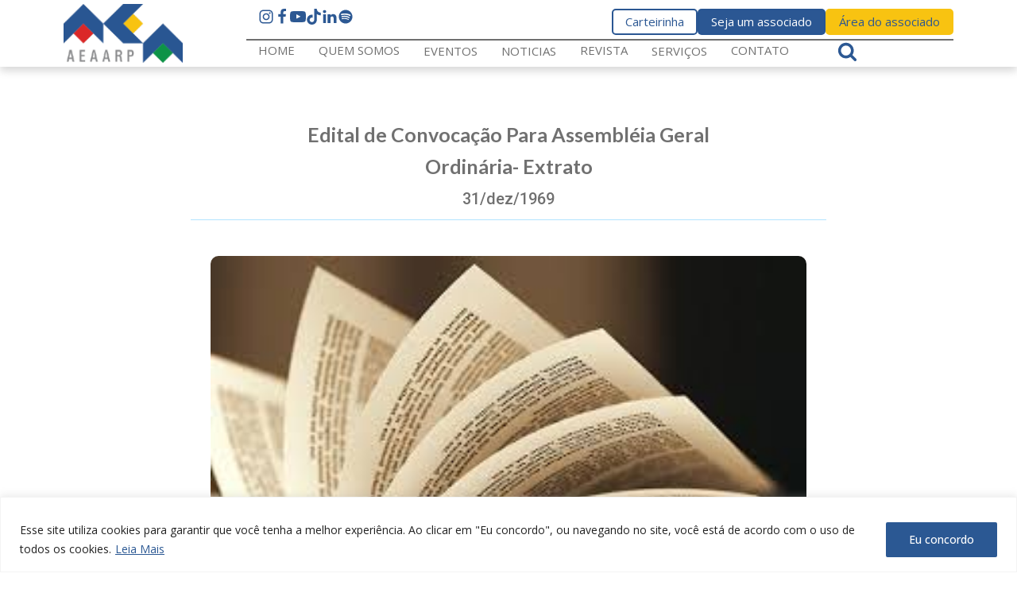

--- FILE ---
content_type: text/css
request_url: https://aeaarp.org.br/wp-content/uploads/oxygen/css/280.css?cache=1710956808&ver=6.6.2
body_size: 2023
content:
#section-25-280 > .ct-section-inner-wrap{max-width:100%;padding-top:0;padding-right:0;padding-bottom:0;padding-left:0;align-items:center}#section-25-280{text-align:left}#section-39-280 > .ct-section-inner-wrap{padding-top:0;padding-bottom:0;align-items:center}#section-39-280{text-align:left}#div_block-44-280{text-align:left;align-items:center}#div_block-66-280{flex-direction:column;display:flex;width:100%;max-width:590px;text-align:left;align-items:center}#div_block-119-280{width:100%;margin-top:20px;margin-bottom:20px}#div_block-122-280{width:100%}#div_block-126-280{width:100%;margin-top:20px;margin-bottom:20px}#headline-26-280{color:#ffffff;font-weight:300}#headline-91-280{color:#ffffff;font-weight:300}#headline-123-280{font-size:1.1rem;font-family:'Open Sans';color:#00000099;font-weight:700}#text_block-120-280{font-family:'Open Sans';color:#00000099;font-size:1.2rem;font-weight:600}#link_text-137-280{max-width:300px;width:100%;text-align:center;font-weight:400;color:#ffffff;font-family:'Roboto';font-size:1.1rem;background-color:rgba(41,86,146,0.99);padding-top:7px;padding-bottom:7px;padding-left:10px;padding-right:10px;border-radius:5px;margin-top:10px}#_comments-128-280{margin-top:20px;margin-bottom:20px}#-social-share-buttons-121-280 .oxy-share-button{background-color:#295692;color:#ffffff}.oxy-social-share-buttons{display:inline-flex;flex-wrap:wrap;font-size:12px}.oxy-share-button{display:flex;align-items:stretch;margin:.2em;overflow:hidden}.oxy-social-share-buttons .oxy-share-button{background:#111;color:#fff;display:flex;transition-duration:.35s;line-height:1;transition-timing-function:ease;transition-property:background-color,color,border-color}.oxy-share-icon svg{fill:currentColor;width:1em;height:1em}.oxy-share-icon{background-color:rgba(255,255,255,0.15);display:flex;align-items:center;padding:1em 1.5em;transition-duration:0.3s;transition-property:background-color}.oxy-share-button:hover .oxy-share-icon{background-color:rgba(255,255,255,0.25)}.oxy-share-name{padding:1em 1.5em}